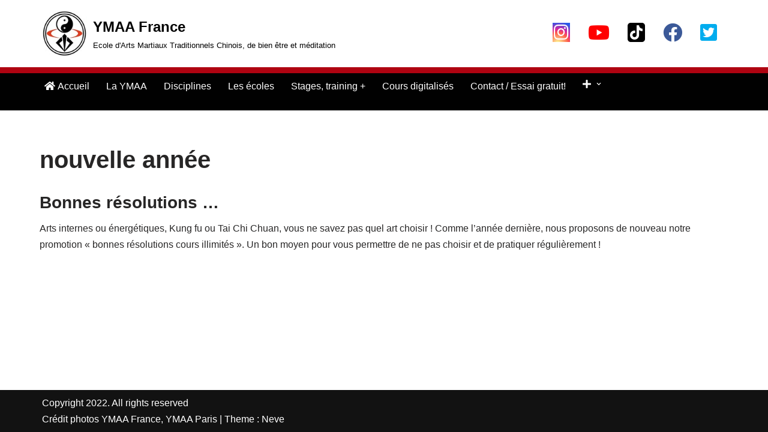

--- FILE ---
content_type: text/css
request_url: https://www.ymaafrance.com/wp-content/cache/minify/7f9af.css
body_size: 2240
content:
.col{max-width:98%}ul.wp-block-latest-posts:not(.is-grid) li{border-top:1px solid #eee}.excerpt-wrap ul, .nv-content-wrap ul.wp-block-getwid-tabs__nav-links{list-style-type:none}.excerpt-wrap ol, .excerpt-wrap ul, .nv-content-wrap ol, .nv-content-wrap ul.wp-block-getwid-tabs__nav-links{padding:0}.excerpt-wrap ol, .excerpt-wrap ul, .nv-content-wrap ol, .nv-content-wrap ul.wp-block-getwid-tabs__nav-links
a{color:#000;font-weight:600;border:1px
solid #ebeef1;border-bottom:0}.excerpt-wrap ol, .excerpt-wrap ul, .nv-content-wrap ol, .nv-content-wrap ul.wp-block-getwid-tabs__nav-links li.ui-state-active
a{background-color:#ebeef1}.wp-block-getwid-tabs__tab-content{}[data-row-id] .row-flex{display:flex;grid-template-columns:auto auto;min-height:var(--height,auto)}div.wp-block-media-text div.wp-block-media-text__content{padding-top:0px;padding-right:0px;padding-bottom:0px;padding-left:4%}div.wp-block-media-text.has-media-on-the-right div.wp-block-media-text__content{padding-right:4%;padding-left:0px}ul{margin-bottom:20px}.nv-meta-list{display:none}.header--row.header-main{border-top:10px solid #af0311}.header--row.header-bottom{border-top:10px solid #af0311;display:none}a, .nv-comment-content a, .nv-content-wrap a:not(.button):not(.wp-block-file__button){text-decoration:none}a:hover, .nv-comment-content a:hover, .nv-content-wrap a:not(.button):not(.wp-block-file__button):hover{text-decoration:underline}div.site-logo a:hover, div.site-logo .nv-comment-content a:hover, div.site-logo .nv-content-wrap a:not(.button):not(.wp-block-file__button):hover{text-decoration:none}.nv-content-wrap ul.wp-block-latest-posts:not(.stageymaa) li>a:not(.button):not(.wp-block-file__button){color:#404248;font-size:1.75em;font-weight:600;line-height:1.6;letter-spacing:0;padding-top:10px;margin-bottom:0.83em;display:block}.nv-content-wrap ul.wp-block-latest-posts.articles:not(.stageymaa) li>a:not(.button):not(.wp-block-file__button):before{display:inline-block;font-style:normal;font-variant:normal;text-rendering:auto;-webkit-font-smoothing:antialiased;font-family:"Font Awesome 5 Free";font-weight:900;content:"\f1ea";margin-left:-20px;margin-right:5px}.cta-block{margin-top:20px;margin-bottom:0}.cta-block .wp-block-column{padding:10px}.cta-sign .wp-block-getwid-icon__wrapper{background-image:linear-gradient(-135deg, #D62839 0%, #af0311 100%)}.social-group .wp-block-getwid-icon
a{padding-top:8px;padding-bottom:8px}.social-group .wp-block-getwid-icon
i{height:32px}.wp-block-column.school_card{border:2px
solid #ddd;border-radius:5px;padding:10px}.wp-block-column.school_card.blank{border-color:transparent}.wp-block-column.school_card>.wp-block-columns:first-child{min-height:134px}.school_card
p{margin-bottom:0}.wp-block-column.school_card>.wp-block-columns:first-child
strong{font-size:22px}.school_card_container_row figure.wp-block-image{height:150px;width:150px;max-height:150px;max-width:150px;text-align:center;vertical-align:middle}.school_card_container_row figure.wp-block-image
img{max-height:150px;max-width:150px;width:auto;height:auto}.nv-content-wrap ol li, .nv-content-wrap ul
li{margin-top:5px}.nv-content-wrap .has-background:not(:first-child){padding-top:15px}.nv-content-wrap .has-background:not(:last-child){padding-bottom:15px}.listradio-wrap .nf-field-element label.nf-checked-label:before{top:5px !important}.wp-block-media-text.has-media-on-the-right div.wp-block-media-text__content{padding-left:0}.action-block{color:#FFF;font-size:1.5em;padding:20px;background:rgb(36,138,198);background:-moz-linear-gradient(180deg, rgba(36,138,198,1) 0%, rgba(36,138,198,1) 49%, rgba(24,105,150,1) 50%, rgba(24,105,150,1) 100%);background:-webkit-linear-gradient(180deg, rgba(36,138,198,1) 0%, rgba(36,138,198,1) 49%, rgba(24,105,150,1) 50%, rgba(24,105,150,1) 100%);background:linear-gradient(180deg, rgba(36,138,198,1) 0%, rgba(36,138,198,1) 49%, rgba(24,105,150,1) 50%, rgba(24,105,150,1) 100%);filter:progid:DXImageTransform.Microsoft.gradient(startColorstr="#248ac6",endColorstr="#186996",GradientType=1)}.action-block{margin-bottom:15px}.action-block div.action
a{font-size:24px;font-weight:400;background:#ff8201;padding-top:26px;padding-bottom:26px;padding-left:53px;padding-right:53px;text-transform:none}.action-block div.action a:hover{color:#000;background:#fff}.caldera-grid
hr{margin:0}.caldera-grid ul.cf2-list-files{list-style-type:none}.caldera-grid ul.cf2-list-files .cf2-file-listed div.cf2-file-extra-data{margin-top:-20px}.caldera-grid .font-weight-bold .checkbox label, .caldera-grid .font-weight-bold .radio
label{font-weight:bold}.caldera-grid
.btn{border-radius:3px}.caldera-grid .btn-dark,.caldera-grid .btn-dark:hover{border:none;color:#FFF;background-color:#32373c}.with_frm_style form .has-text-align-center{text-align:center}.materielEl.frm_form_field
.frm_checkbox{margin-bottom:2px}.with_frm_style .frm_collapse .frm_checkbox
label{max-width:100%;font-size:16px;font-size:var(--font-size);color:#3f4b5b;color:var(--label-color);font-weight:bold;font-weight:var(--weight);text-align:left;text-align:var(--align);padding:0
0 3px 0;padding:var(--label-padding);margin:0;width:auto;display:block}.wp-block-getwid-media-text-slider-slide-content{max-width:95%}.wp-block-getwid-media-text-slider-slide-content
p{margin:0}.wp-block-getwid-media-text-slider-slide-content
i{color:yellow}.fa-youtube{color:#F00}.fa-facebook{color:#3b5998}.fa-skype{color:#007BA2}.fa-whatsapp{color:#1F8942}.fa-twitter-square{color:#00acee}.fa-instagram{font-size:28px;padding:2px;color:#FFF;background:#d6249f;background:radial-gradient(circle at 30% 107%, #fdf497 0%, #fdf497 5%, #fd5949 45%,#d6249f 60%,#285AEB 90%)}.fa-tiktok{font-size:24px;padding:4px;color:#FFF;background:#000;border-radius:5px}.swp_social_panel:not(.nc_floater):not(.swp_social_panelSide){max-width:600px}.wp-block-group.topblock{margin-top:20px;border:1px
dotted #090909;padding:10px;border-radius:5px}li.inscription
a{background-color:#d89303;padding-left:5px;padding-right:5px;border-radius:5px}@media (min-width: 959px){.header--row.header-bottom.show_menu{display:block}}button#rmp_menu_trigger-5339{display:none}@media (max-width: 959px){button#rmp_menu_trigger-5339.show_menu{display:block}button#rmp_menu_trigger-5285.hide_menu{display:none}}.header--row.header-main.hide_menu{display:none}.builder-item--secondary-menu ul.nav-ul li.menu-item-has-children ul.sub-menu
li{margin-right:0;padding:5px
20px;white-space:nowrap;text-align:left}.nav-ul .sub-menu li>div.wrap{padding:5px
20px}.m-style>ul.nav-ul>li>.wrap::after{display:none}.pt-0{padding-top:0 !important}.pt-1{padding-top:10px !important}.pt-2{padding-top:20px !important}.pt-3{padding-top:30px !important}.pb-0{padding-bottom:0 !important}.pb-1{padding-bottom:10px !important}.pb-2{padding-bottom:20px !important}.pb-3{padding-bottom:30px !important}.mt-0{margin-top:0 !important}.mt-1{margin-top:10px !important}.mt-2{margin-top:20px !important}.mt-3{margin-top:30px !important}.mb-0{margin-bottom:0 !important}.mb-1{margin-bottom:10px !important}.mb-2{margin-bottom:20px !important}.mb-3{margin-bottom:30px !important}.Heading-btn .wp-block-button__link{border-radius:125px}.btnGrid .wp-block-column{background-color:#FFFFFF33;color:#FFF;padding-top:24px;padding-right:48px;padding-bottom:24px;padding-left:48px;font-size:16px;font-style:normal;font-weight:600;letter-spacing:0px;text-transform:uppercase;vertical-align:middle;height:stretch;height:-webkit-fill-available;height:-moz-available;min-height:stretch;min-height:-webkit-fill-available;min-height:-moz-available;display:flex;align-items:center;justify-content:center;border:2px
solid white}.btnGrid .wp-block-column
p{padding:0;margin:0}.btnGrid .wp-block-column p a, .btnGrid .wp-block-column p a:hover, .btnGrid .wp-block-column p a:focus{color:#FFF}